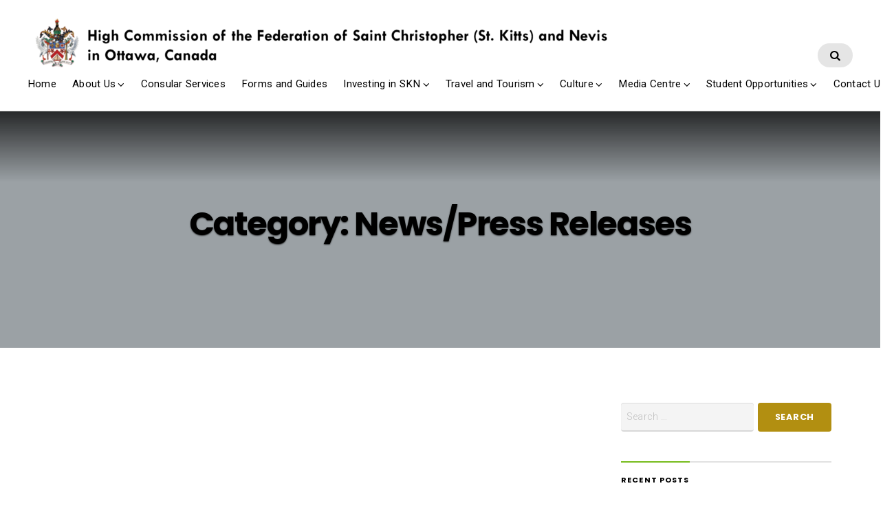

--- FILE ---
content_type: text/html; charset=UTF-8
request_url: https://www.sknhcottawa.gov.kn/category/news/
body_size: 14492
content:
<!DOCTYPE html>
<html lang="en-US">
<head>
	<meta charset="UTF-8"/>
	<meta name="viewport" content="width=device-width, initial-scale=1"/>
	<link rel="profile" href="http://gmpg.org/xfn/11">
	<link rel="pingback" href="https://www.sknhcottawa.gov.kn/xmlrpc.php"/>
	<script>(function(html){html.className=html.className.replace(/\bno-js\b/,'js')})(document.documentElement);</script>
<title>News/Press Releases &#8211; High Commission of the Federation of St. Christopher (St.Kitts) and Nevis in Ottawa, Canada</title>
<meta name='robots' content='max-image-preview:large'/>
<link rel='dns-prefetch' href='//netdna.bootstrapcdn.com'/>
<link rel='dns-prefetch' href='//fonts.googleapis.com'/>
<link rel="alternate" type="application/rss+xml" title="High Commission of the Federation of St. Christopher (St.Kitts) and Nevis in Ottawa, Canada &raquo; Feed" href="https://www.sknhcottawa.gov.kn/feed/"/>
<link rel="alternate" type="application/rss+xml" title="High Commission of the Federation of St. Christopher (St.Kitts) and Nevis in Ottawa, Canada &raquo; News/Press Releases Category Feed" href="https://www.sknhcottawa.gov.kn/category/news/feed/"/>
<style id='wp-img-auto-sizes-contain-inline-css' type='text/css'>img:is([sizes=auto i],[sizes^="auto," i]){contain-intrinsic-size:3000px 1500px}</style>
<link rel='stylesheet' id='pt-cv-public-style-css' href='https://www.sknhcottawa.gov.kn/wp-content/plugins/content-views-query-and-display-post-page/public/assets/css/cv.css?ver=4.2.1' type='text/css' media='all'/>
<link rel='stylesheet' id='bx-ext-sections-styles-css' href='https://www.sknhcottawa.gov.kn/wp-content/plugins/businessx-extensions/css/sections.min.css?ver=20170122' type='text/css' media='all'/>
<style id='wp-emoji-styles-inline-css' type='text/css'>img.wp-smiley,img.emoji{display:inline!important;border:none!important;box-shadow:none!important;height:1em!important;width:1em!important;margin:0 .07em!important;vertical-align:-.1em!important;background:none!important;padding:0!important}</style>
<style id='wp-block-library-inline-css' type='text/css'>:root{--wp-block-synced-color:#7a00df;--wp-block-synced-color--rgb:122 , 0 , 223;--wp-bound-block-color:var(--wp-block-synced-color);--wp-editor-canvas-background:#ddd;--wp-admin-theme-color:#007cba;--wp-admin-theme-color--rgb:0 , 124 , 186;--wp-admin-theme-color-darker-10:#006ba1;--wp-admin-theme-color-darker-10--rgb:0 , 107 , 160.5;--wp-admin-theme-color-darker-20:#005a87;--wp-admin-theme-color-darker-20--rgb:0 , 90 , 135;--wp-admin-border-width-focus:2px}@media (min-resolution:192dpi){:root{--wp-admin-border-width-focus:1.5px}}.wp-element-button{cursor:pointer}:root .has-very-light-gray-background-color{background-color:#eee}:root .has-very-dark-gray-background-color{background-color:#313131}:root .has-very-light-gray-color{color:#eee}:root .has-very-dark-gray-color{color:#313131}:root .has-vivid-green-cyan-to-vivid-cyan-blue-gradient-background{background:linear-gradient(135deg,#00d084,#0693e3)}:root .has-purple-crush-gradient-background{background:linear-gradient(135deg,#34e2e4,#4721fb 50%,#ab1dfe)}:root .has-hazy-dawn-gradient-background{background:linear-gradient(135deg,#faaca8,#dad0ec)}:root .has-subdued-olive-gradient-background{background:linear-gradient(135deg,#fafae1,#67a671)}:root .has-atomic-cream-gradient-background{background:linear-gradient(135deg,#fdd79a,#004a59)}:root .has-nightshade-gradient-background{background:linear-gradient(135deg,#330968,#31cdcf)}:root .has-midnight-gradient-background{background:linear-gradient(135deg,#020381,#2874fc)}:root{--wp--preset--font-size--normal:16px;--wp--preset--font-size--huge:42px}.has-regular-font-size{font-size:1em}.has-larger-font-size{font-size:2.625em}.has-normal-font-size{font-size:var(--wp--preset--font-size--normal)}.has-huge-font-size{font-size:var(--wp--preset--font-size--huge)}.has-text-align-center{text-align:center}.has-text-align-left{text-align:left}.has-text-align-right{text-align:right}.has-fit-text{white-space:nowrap!important}#end-resizable-editor-section{display:none}.aligncenter{clear:both}.items-justified-left{justify-content:flex-start}.items-justified-center{justify-content:center}.items-justified-right{justify-content:flex-end}.items-justified-space-between{justify-content:space-between}.screen-reader-text{border:0;clip-path:inset(50%);height:1px;margin:-1px;overflow:hidden;padding:0;position:absolute;width:1px;word-wrap:normal!important}.screen-reader-text:focus{background-color:#ddd;clip-path:none;color:#444;display:block;font-size:1em;height:auto;left:5px;line-height:normal;padding:15px 23px 14px;text-decoration:none;top:5px;width:auto;z-index:100000}html :where(.has-border-color){border-style:solid}html :where([style*=border-top-color]){border-top-style:solid}html :where([style*=border-right-color]){border-right-style:solid}html :where([style*=border-bottom-color]){border-bottom-style:solid}html :where([style*=border-left-color]){border-left-style:solid}html :where([style*=border-width]){border-style:solid}html :where([style*=border-top-width]){border-top-style:solid}html :where([style*=border-right-width]){border-right-style:solid}html :where([style*=border-bottom-width]){border-bottom-style:solid}html :where([style*=border-left-width]){border-left-style:solid}html :where(img[class*=wp-image-]){height:auto;max-width:100%}:where(figure){margin:0 0 1em}html :where(.is-position-sticky){--wp-admin--admin-bar--position-offset:var(--wp-admin--admin-bar--height,0)}@media screen and (max-width:600px){html :where(.is-position-sticky){--wp-admin--admin-bar--position-offset:0}}</style><style id='wp-block-heading-inline-css' type='text/css'>h1:where(.wp-block-heading).has-background,h2:where(.wp-block-heading).has-background,h3:where(.wp-block-heading).has-background,h4:where(.wp-block-heading).has-background,h5:where(.wp-block-heading).has-background,h6:where(.wp-block-heading).has-background{padding:1.25em 2.375em}h1.has-text-align-left[style*=writing-mode]:where([style*=vertical-lr]),h1.has-text-align-right[style*=writing-mode]:where([style*=vertical-rl]),h2.has-text-align-left[style*=writing-mode]:where([style*=vertical-lr]),h2.has-text-align-right[style*=writing-mode]:where([style*=vertical-rl]),h3.has-text-align-left[style*=writing-mode]:where([style*=vertical-lr]),h3.has-text-align-right[style*=writing-mode]:where([style*=vertical-rl]),h4.has-text-align-left[style*=writing-mode]:where([style*=vertical-lr]),h4.has-text-align-right[style*=writing-mode]:where([style*=vertical-rl]),h5.has-text-align-left[style*=writing-mode]:where([style*=vertical-lr]),h5.has-text-align-right[style*=writing-mode]:where([style*=vertical-rl]),h6.has-text-align-left[style*=writing-mode]:where([style*=vertical-lr]),h6.has-text-align-right[style*=writing-mode]:where([style*=vertical-rl]){rotate:180deg}</style>
<style id='wp-block-list-inline-css' type='text/css'>ol,ul{box-sizing:border-box}:root :where(.wp-block-list.has-background){padding:1.25em 2.375em}</style>
<link rel='stylesheet' id='wc-blocks-style-css' href='https://www.sknhcottawa.gov.kn/wp-content/plugins/woocommerce/assets/client/blocks/wc-blocks.css?ver=wc-9.8.6' type='text/css' media='all'/>
<style id='global-styles-inline-css' type='text/css'>:root{--wp--preset--aspect-ratio--square:1;--wp--preset--aspect-ratio--4-3: 4/3;--wp--preset--aspect-ratio--3-4: 3/4;--wp--preset--aspect-ratio--3-2: 3/2;--wp--preset--aspect-ratio--2-3: 2/3;--wp--preset--aspect-ratio--16-9: 16/9;--wp--preset--aspect-ratio--9-16: 9/16;--wp--preset--color--black:#000;--wp--preset--color--cyan-bluish-gray:#abb8c3;--wp--preset--color--white:#fff;--wp--preset--color--pale-pink:#f78da7;--wp--preset--color--vivid-red:#cf2e2e;--wp--preset--color--luminous-vivid-orange:#ff6900;--wp--preset--color--luminous-vivid-amber:#fcb900;--wp--preset--color--light-green-cyan:#7bdcb5;--wp--preset--color--vivid-green-cyan:#00d084;--wp--preset--color--pale-cyan-blue:#8ed1fc;--wp--preset--color--vivid-cyan-blue:#0693e3;--wp--preset--color--vivid-purple:#9b51e0;--wp--preset--gradient--vivid-cyan-blue-to-vivid-purple:linear-gradient(135deg,#0693e3 0%,#9b51e0 100%);--wp--preset--gradient--light-green-cyan-to-vivid-green-cyan:linear-gradient(135deg,#7adcb4 0%,#00d082 100%);--wp--preset--gradient--luminous-vivid-amber-to-luminous-vivid-orange:linear-gradient(135deg,#fcb900 0%,#ff6900 100%);--wp--preset--gradient--luminous-vivid-orange-to-vivid-red:linear-gradient(135deg,#ff6900 0%,#cf2e2e 100%);--wp--preset--gradient--very-light-gray-to-cyan-bluish-gray:linear-gradient(135deg,#eee 0%,#a9b8c3 100%);--wp--preset--gradient--cool-to-warm-spectrum:linear-gradient(135deg,#4aeadc 0%,#9778d1 20%,#cf2aba 40%,#ee2c82 60%,#fb6962 80%,#fef84c 100%);--wp--preset--gradient--blush-light-purple:linear-gradient(135deg,#ffceec 0%,#9896f0 100%);--wp--preset--gradient--blush-bordeaux:linear-gradient(135deg,#fecda5 0%,#fe2d2d 50%,#6b003e 100%);--wp--preset--gradient--luminous-dusk:linear-gradient(135deg,#ffcb70 0%,#c751c0 50%,#4158d0 100%);--wp--preset--gradient--pale-ocean:linear-gradient(135deg,#fff5cb 0%,#b6e3d4 50%,#33a7b5 100%);--wp--preset--gradient--electric-grass:linear-gradient(135deg,#caf880 0%,#71ce7e 100%);--wp--preset--gradient--midnight:linear-gradient(135deg,#020381 0%,#2874fc 100%);--wp--preset--font-size--small:13px;--wp--preset--font-size--medium:20px;--wp--preset--font-size--large:36px;--wp--preset--font-size--x-large:42px;--wp--preset--spacing--20:.44rem;--wp--preset--spacing--30:.67rem;--wp--preset--spacing--40:1rem;--wp--preset--spacing--50:1.5rem;--wp--preset--spacing--60:2.25rem;--wp--preset--spacing--70:3.38rem;--wp--preset--spacing--80:5.06rem;--wp--preset--shadow--natural:6px 6px 9px rgba(0,0,0,.2);--wp--preset--shadow--deep:12px 12px 50px rgba(0,0,0,.4);--wp--preset--shadow--sharp:6px 6px 0 rgba(0,0,0,.2);--wp--preset--shadow--outlined:6px 6px 0 -3px #fff , 6px 6px #000;--wp--preset--shadow--crisp:6px 6px 0 #000}:where(.is-layout-flex){gap:.5em}:where(.is-layout-grid){gap:.5em}body .is-layout-flex{display:flex}.is-layout-flex{flex-wrap:wrap;align-items:center}.is-layout-flex > :is(*, div){margin:0}body .is-layout-grid{display:grid}.is-layout-grid > :is(*, div){margin:0}:where(.wp-block-columns.is-layout-flex){gap:2em}:where(.wp-block-columns.is-layout-grid){gap:2em}:where(.wp-block-post-template.is-layout-flex){gap:1.25em}:where(.wp-block-post-template.is-layout-grid){gap:1.25em}.has-black-color{color:var(--wp--preset--color--black)!important}.has-cyan-bluish-gray-color{color:var(--wp--preset--color--cyan-bluish-gray)!important}.has-white-color{color:var(--wp--preset--color--white)!important}.has-pale-pink-color{color:var(--wp--preset--color--pale-pink)!important}.has-vivid-red-color{color:var(--wp--preset--color--vivid-red)!important}.has-luminous-vivid-orange-color{color:var(--wp--preset--color--luminous-vivid-orange)!important}.has-luminous-vivid-amber-color{color:var(--wp--preset--color--luminous-vivid-amber)!important}.has-light-green-cyan-color{color:var(--wp--preset--color--light-green-cyan)!important}.has-vivid-green-cyan-color{color:var(--wp--preset--color--vivid-green-cyan)!important}.has-pale-cyan-blue-color{color:var(--wp--preset--color--pale-cyan-blue)!important}.has-vivid-cyan-blue-color{color:var(--wp--preset--color--vivid-cyan-blue)!important}.has-vivid-purple-color{color:var(--wp--preset--color--vivid-purple)!important}.has-black-background-color{background-color:var(--wp--preset--color--black)!important}.has-cyan-bluish-gray-background-color{background-color:var(--wp--preset--color--cyan-bluish-gray)!important}.has-white-background-color{background-color:var(--wp--preset--color--white)!important}.has-pale-pink-background-color{background-color:var(--wp--preset--color--pale-pink)!important}.has-vivid-red-background-color{background-color:var(--wp--preset--color--vivid-red)!important}.has-luminous-vivid-orange-background-color{background-color:var(--wp--preset--color--luminous-vivid-orange)!important}.has-luminous-vivid-amber-background-color{background-color:var(--wp--preset--color--luminous-vivid-amber)!important}.has-light-green-cyan-background-color{background-color:var(--wp--preset--color--light-green-cyan)!important}.has-vivid-green-cyan-background-color{background-color:var(--wp--preset--color--vivid-green-cyan)!important}.has-pale-cyan-blue-background-color{background-color:var(--wp--preset--color--pale-cyan-blue)!important}.has-vivid-cyan-blue-background-color{background-color:var(--wp--preset--color--vivid-cyan-blue)!important}.has-vivid-purple-background-color{background-color:var(--wp--preset--color--vivid-purple)!important}.has-black-border-color{border-color:var(--wp--preset--color--black)!important}.has-cyan-bluish-gray-border-color{border-color:var(--wp--preset--color--cyan-bluish-gray)!important}.has-white-border-color{border-color:var(--wp--preset--color--white)!important}.has-pale-pink-border-color{border-color:var(--wp--preset--color--pale-pink)!important}.has-vivid-red-border-color{border-color:var(--wp--preset--color--vivid-red)!important}.has-luminous-vivid-orange-border-color{border-color:var(--wp--preset--color--luminous-vivid-orange)!important}.has-luminous-vivid-amber-border-color{border-color:var(--wp--preset--color--luminous-vivid-amber)!important}.has-light-green-cyan-border-color{border-color:var(--wp--preset--color--light-green-cyan)!important}.has-vivid-green-cyan-border-color{border-color:var(--wp--preset--color--vivid-green-cyan)!important}.has-pale-cyan-blue-border-color{border-color:var(--wp--preset--color--pale-cyan-blue)!important}.has-vivid-cyan-blue-border-color{border-color:var(--wp--preset--color--vivid-cyan-blue)!important}.has-vivid-purple-border-color{border-color:var(--wp--preset--color--vivid-purple)!important}.has-vivid-cyan-blue-to-vivid-purple-gradient-background{background:var(--wp--preset--gradient--vivid-cyan-blue-to-vivid-purple)!important}.has-light-green-cyan-to-vivid-green-cyan-gradient-background{background:var(--wp--preset--gradient--light-green-cyan-to-vivid-green-cyan)!important}.has-luminous-vivid-amber-to-luminous-vivid-orange-gradient-background{background:var(--wp--preset--gradient--luminous-vivid-amber-to-luminous-vivid-orange)!important}.has-luminous-vivid-orange-to-vivid-red-gradient-background{background:var(--wp--preset--gradient--luminous-vivid-orange-to-vivid-red)!important}.has-very-light-gray-to-cyan-bluish-gray-gradient-background{background:var(--wp--preset--gradient--very-light-gray-to-cyan-bluish-gray)!important}.has-cool-to-warm-spectrum-gradient-background{background:var(--wp--preset--gradient--cool-to-warm-spectrum)!important}.has-blush-light-purple-gradient-background{background:var(--wp--preset--gradient--blush-light-purple)!important}.has-blush-bordeaux-gradient-background{background:var(--wp--preset--gradient--blush-bordeaux)!important}.has-luminous-dusk-gradient-background{background:var(--wp--preset--gradient--luminous-dusk)!important}.has-pale-ocean-gradient-background{background:var(--wp--preset--gradient--pale-ocean)!important}.has-electric-grass-gradient-background{background:var(--wp--preset--gradient--electric-grass)!important}.has-midnight-gradient-background{background:var(--wp--preset--gradient--midnight)!important}.has-small-font-size{font-size:var(--wp--preset--font-size--small)!important}.has-medium-font-size{font-size:var(--wp--preset--font-size--medium)!important}.has-large-font-size{font-size:var(--wp--preset--font-size--large)!important}.has-x-large-font-size{font-size:var(--wp--preset--font-size--x-large)!important}</style>

<style id='classic-theme-styles-inline-css' type='text/css'>.wp-block-button__link{color:#fff;background-color:#32373c;border-radius:9999px;box-shadow:none;text-decoration:none;padding:calc(.667em + 2px) calc(1.333em + 2px);font-size:1.125em}.wp-block-file__button{background:#32373c;color:#fff;text-decoration:none}</style>
<link rel='stylesheet' id='wpos-magnific-style-css' href='https://www.sknhcottawa.gov.kn/wp-content/plugins/album-and-image-gallery-plus-lightbox/assets/css/magnific-popup.css?ver=2.1.8' type='text/css' media='all'/>
<link rel='stylesheet' id='wpos-slick-style-css' href='https://www.sknhcottawa.gov.kn/wp-content/plugins/album-and-image-gallery-plus-lightbox/assets/css/slick.css?ver=2.1.8' type='text/css' media='all'/>
<link rel='stylesheet' id='aigpl-public-css-css' href='https://www.sknhcottawa.gov.kn/wp-content/plugins/album-and-image-gallery-plus-lightbox/assets/css/aigpl-public.css?ver=2.1.8' type='text/css' media='all'/>
<link rel='stylesheet' id='contact-form-7-css' href='https://www.sknhcottawa.gov.kn/wp-content/plugins/contact-form-7/includes/css/styles.css?ver=6.1.4' type='text/css' media='all'/>
<link rel='stylesheet' id='easy-sidebar-menu-widget-css-css' href='https://www.sknhcottawa.gov.kn/wp-content/plugins/easy-sidebar-menu-widget/assets/css/easy-sidebar-menu-widget.css?ver=6.9' type='text/css' media='all'/>
<link rel='stylesheet' id='font-awesome-css' href='//netdna.bootstrapcdn.com/font-awesome/4.1.0/css/font-awesome.min.css?ver=4.1.0' type='text/css' media='all'/>
<link rel='stylesheet' id='owl-carousel-css' href='https://www.sknhcottawa.gov.kn/wp-content/plugins/templatesnext-toolkit/css/owl.carousel.css?ver=2.2.1' type='text/css' media='all'/>
<link rel='stylesheet' id='owl-carousel-transitions-css' href='https://www.sknhcottawa.gov.kn/wp-content/plugins/templatesnext-toolkit/css/owl.transitions.css?ver=1.3.2' type='text/css' media='all'/>
<link rel='stylesheet' id='colorbox-css' href='https://www.sknhcottawa.gov.kn/wp-content/plugins/templatesnext-toolkit/css/colorbox.css?ver=1.5.14' type='text/css' media='all'/>
<link rel='stylesheet' id='animate-css' href='https://www.sknhcottawa.gov.kn/wp-content/plugins/templatesnext-toolkit/css/animate.css?ver=3.5.1' type='text/css' media='all'/>
<link rel='stylesheet' id='tx-style-css' href='https://www.sknhcottawa.gov.kn/wp-content/plugins/templatesnext-toolkit/css/tx-style.css?ver=1.01' type='text/css' media='all'/>
<link rel='stylesheet' id='woocommerce-layout-css' href='https://www.sknhcottawa.gov.kn/wp-content/plugins/woocommerce/assets/css/woocommerce-layout.css?ver=9.8.6' type='text/css' media='all'/>
<style id='woocommerce-layout-inline-css' type='text/css'>.infinite-scroll .woocommerce-pagination{display:none}</style>
<link rel='stylesheet' id='woocommerce-smallscreen-css' href='https://www.sknhcottawa.gov.kn/wp-content/plugins/woocommerce/assets/css/woocommerce-smallscreen.css?ver=9.8.6' type='text/css' media='only screen and (max-width: 768px)'/>
<link rel='stylesheet' id='woocommerce-general-css' href='https://www.sknhcottawa.gov.kn/wp-content/plugins/woocommerce/assets/css/woocommerce.css?ver=9.8.6' type='text/css' media='all'/>
<style id='woocommerce-inline-inline-css' type='text/css'>.woocommerce form .form-row .required{visibility:visible}</style>
<link rel='stylesheet' id='wp-event-manager-frontend-css' href='https://www.sknhcottawa.gov.kn/wp-content/plugins/wp-event-manager/assets/css/frontend.min.css?ver=6.9' type='text/css' media='all'/>
<link rel='stylesheet' id='wp-event-manager-jquery-ui-css-css' href='https://www.sknhcottawa.gov.kn/wp-content/plugins/wp-event-manager/assets/js/jquery-ui/jquery-ui.css?ver=6.9' type='text/css' media='all'/>
<link rel='stylesheet' id='wp-event-manager-jquery-timepicker-css-css' href='https://www.sknhcottawa.gov.kn/wp-content/plugins/wp-event-manager/assets/js/jquery-timepicker/jquery.timepicker.min.css?ver=6.9' type='text/css' media='all'/>
<link rel='stylesheet' id='wp-event-manager-grid-style-css' href='https://www.sknhcottawa.gov.kn/wp-content/plugins/wp-event-manager/assets/css/wpem-grid.min.css?ver=6.9' type='text/css' media='all'/>
<link rel='stylesheet' id='wp-event-manager-font-style-css' href='https://www.sknhcottawa.gov.kn/wp-content/plugins/wp-event-manager/assets/fonts/style.css?ver=6.9' type='text/css' media='all'/>
<link rel='stylesheet' id='brands-styles-css' href='https://www.sknhcottawa.gov.kn/wp-content/plugins/woocommerce/assets/css/brands.css?ver=9.8.6' type='text/css' media='all'/>
<link rel='stylesheet' id='businessx-fonts-css' href='https://fonts.googleapis.com/css?family=Poppins%3A400%2C700%2C300%7CRoboto%3A400%2C300%2C700%2C900%2C300italic%2C400italic%2C700italic&#038;subset=latin%2Clatin-ext' type='text/css' media='all'/>
<link rel='stylesheet' id='businessx-style-css' href='https://www.sknhcottawa.gov.kn/wp-content/themes/businessx/style.css?ver=1.0.5.7' type='text/css' media='all'/>
<style id='businessx-style-inline-css' type='text/css'>
body{color:#000000;}blockquote cite, blockquote small, .wp-caption .wp-caption-text, .gallery-caption, .comment-notes, .logged-in-as, .form-allowed-tags, .woocommerce .star-rating:before{color:#e1e1e1;}h1, h2, h3, h4, h5, h6{color:#000000;}.ac-btn, input[type=submit], input[type=reset], input[type=button], button, .woocommerce a.button, .woocommerce button.button, .woocommerce input.button, .woocommerce input[type=submit].button, .woocommerce #respond input#submit, .woocommerce a.button.alt, .woocommerce button.button.alt, .woocommerce input.button.alt, .woocommerce #respond input#submit.alt{background-color:#b28f11;}.main-header.mh-transparent .main-menu li a{opacity:1;}.main-header.mh-transparent .main-header-btns .ac-btn-h:hover{background-color:#000000;}.main-header.mh-transparent .main-menu .sub-menu li{border-color:#000000;}.main-header, .main-header a, .main-header a i{color:#000000 !important;}.index-heading{background-color:#000000;}.index-heading, .index-heading .sec-hs-elements .hs-primary-large{color:#000000;}.index-heading a:not(.ac-btn), .index-heading a:not(.ac-btn):hover, .index-heading a:not(.ac-btn):focus, .index-heading a:not(.ac-btn):active{color:#000000;}.page-heading{background-color:#080c35;}.footer-widgets{color:#ffffff;}.footer-credits{color:#ffffff;}
.sec-about{background-color:#005440;}.sec-about .section-title, .sec-about-box:after{border-color:#c4c4c4;}.sec-about .about-button .ac-btn.btn-opaque{background-color:rgba(140,50,5,0.5);}.sec-about .about-button .ac-btn.btn-opaque{box-shadow:inset 0 0 0 3px #82700d;}.sec-about .about-button .ac-btn.btn-opaque:hover{background-color:#82700d;}.sec-team{background-color:#dbdbdb;}.sec-team{color:#000000;}.sec-team .section-title, .sec-team-member h3, .sec-team-member h4, .sec-team a, .sec-team a:focus, .sec-team a:active{color:#3f3f3f;}.sec-team .section-title, .sec-team-member h4.hb-bottom-abs-small:after{border-color:#dd3333;}.sec-pricing{background-color:#005440;}.sec-pricing .grid-overlay{opacity:0.3;}.sec-pricing{color:#ffffff;}.sec-pricing .section-title, .sec-pricing a:not(.ac-btn), .sec-pricing a:not(.ac-btn):hover, .sec-pricing a:not(.ac-btn):focus, .sec-pricing a:not(.ac-btn):active{color:#ffffff;}.sec-pricing .section-title{border-color:#ffffff;}.sec-hero{background-color:#1d5c8c;}.sec-hero{background-image:url(/wp-content/uploads/2018/09/CARICOM-2018-422.jpg);}
#bx-item-actions-3{background-image:url("/wp-content/uploads/2018/05/pexels-photo-953214.jpeg")}#bx-item-actions-5{background-color:transparent!important;}#bx-item-actions-5{color:#000000}#bx-item-actions-5 h2{color:#000000}#bx-item-actions-5 .btn-1{background-color:#88000a}#bx-item-actions-7{background-color:#ffffff}#bx-item-actions-7 .grid-overlay {background-color:#ffffff}#bx-item-actions-7{color:#0c0c0c}#bx-item-actions-7 h2{color:#0c0c0c}
#bx-item-pricing-3.sec-pricing-box { background-color:#013333}#bx-item-pricing-3 .ac-btn { background-color:#b28f11; }#bx-item-pricing-3.sec-pricing-box .package-contents { background-color:#013333; }#bx-item-pricing-4.sec-pricing-box { background-color:#013333}#bx-item-pricing-4 .ac-btn { background-color:#b28f11; }#bx-item-pricing-4.sec-pricing-box .package-contents { background-color:#013333; }#bx-item-pricing-5.sec-pricing-box { background-color:#013333}#bx-item-pricing-5 .ac-btn { background-color:#b28f11; }#bx-item-pricing-5.sec-pricing-box .package-contents { background-color:#013333; }#bx-item-pricing-6.sec-pricing-box { background-color:#013333}#bx-item-pricing-6 .ac-btn { background-color:#b28f11; }#bx-item-pricing-6.sec-pricing-box .package-contents { background-color:#013333; }
#bx-item-slider-3 { background-image: url("http://www.sknhcottawa.gov.kn/wp-content/uploads/2024/05/PHOTO-2024-05-16-11-30-30.jpg"); }#bx-item-slider-4 { background-image: url("http://www.sknhcottawa.gov.kn/wp-content/uploads/2024/05/PHOTO-2024-05-16-11-30-40.jpg"); }#bx-item-slider-4 .ac-btn-2nd { background-color: rgba(28,130,188,0.1); }#bx-item-slider-5 { background-image: url("http://www.sknhcottawa.gov.kn/wp-content/uploads/2024/05/PHOTO-2024-05-16-11-31-23.jpg"); }#bx-item-slider-6 { background-image: url("/wp-content/uploads/2018/07/St.KittsNevis-16.jpg"); }#bx-item-slider-8 { background-image: url("/wp-content/uploads/2018/11/Toronto-Diapora-Pic-fixed.jpg"); }#bx-item-slider-9 { background-image: url("/wp-content/uploads/2018/07/Mayor-JW.jpg"); }#bx-item-slider-10 { background-image: url("/wp-content/uploads/2018/07/2I4A4085.jpg"); }#bx-item-slider-12 { background-image: url("/wp-content/uploads/2018/09/CARICOM-2018-422.jpg"); }
/*# sourceURL=businessx-style-inline-css */
</style>
<link rel='stylesheet' id='animated-css' href='https://www.sknhcottawa.gov.kn/wp-content/plugins/like-box/includes/style/effects.css?ver=6.9' type='text/css' media='all'/>
<link rel='stylesheet' id='front_end_like_box-css' href='https://www.sknhcottawa.gov.kn/wp-content/plugins/like-box/includes/style/style.css?ver=6.9' type='text/css' media='all'/>
<link rel='stylesheet' id='dashicons-css' href='https://www.sknhcottawa.gov.kn/wp-includes/css/dashicons.min.css?ver=6.9' type='text/css' media='all'/>
<link rel='stylesheet' id='thickbox-css' href='https://www.sknhcottawa.gov.kn/wp-includes/js/thickbox/thickbox.css?ver=6.9' type='text/css' media='all'/>
<script type="text/javascript" src="https://www.sknhcottawa.gov.kn/wp-includes/js/jquery/jquery.min.js?ver=3.7.1" id="jquery-core-js"></script>
<script type="text/javascript" src="https://www.sknhcottawa.gov.kn/wp-includes/js/jquery/jquery-migrate.min.js?ver=3.4.1" id="jquery-migrate-js"></script>
<script type="text/javascript" src="https://www.sknhcottawa.gov.kn/wp-content/plugins/woocommerce/assets/js/jquery-blockui/jquery.blockUI.min.js?ver=2.7.0-wc.9.8.6" id="jquery-blockui-js" defer="defer" data-wp-strategy="defer"></script>
<script type="text/javascript" id="wc-add-to-cart-js-extra">//<![CDATA[
var wc_add_to_cart_params={"ajax_url":"/wp-admin/admin-ajax.php","wc_ajax_url":"/?wc-ajax=%%endpoint%%","i18n_view_cart":"View cart","cart_url":"https://www.sknhcottawa.gov.kn","is_cart":"","cart_redirect_after_add":"no"};
//]]></script>
<script type="text/javascript" src="https://www.sknhcottawa.gov.kn/wp-content/plugins/woocommerce/assets/js/frontend/add-to-cart.min.js?ver=9.8.6" id="wc-add-to-cart-js" defer="defer" data-wp-strategy="defer"></script>
<script type="text/javascript" src="https://www.sknhcottawa.gov.kn/wp-content/plugins/woocommerce/assets/js/js-cookie/js.cookie.min.js?ver=2.1.4-wc.9.8.6" id="js-cookie-js" defer="defer" data-wp-strategy="defer"></script>
<script type="text/javascript" id="woocommerce-js-extra">//<![CDATA[
var woocommerce_params={"ajax_url":"/wp-admin/admin-ajax.php","wc_ajax_url":"/?wc-ajax=%%endpoint%%","i18n_password_show":"Show password","i18n_password_hide":"Hide password"};
//]]></script>
<script type="text/javascript" src="https://www.sknhcottawa.gov.kn/wp-content/plugins/woocommerce/assets/js/frontend/woocommerce.min.js?ver=9.8.6" id="woocommerce-js" defer="defer" data-wp-strategy="defer"></script>
<script type="text/javascript" src="https://www.sknhcottawa.gov.kn/wp-content/plugins/like-box/includes/javascript/front_end_js.js?ver=6.9" id="like-box-front-end-js"></script>
<link rel="https://api.w.org/" href="https://www.sknhcottawa.gov.kn/wp-json/"/><link rel="alternate" title="JSON" type="application/json" href="https://www.sknhcottawa.gov.kn/wp-json/wp/v2/categories/5"/><link rel="EditURI" type="application/rsd+xml" title="RSD" href="https://www.sknhcottawa.gov.kn/xmlrpc.php?rsd"/>
<meta name="generator" content="WordPress 6.9"/>
<meta name="generator" content="WooCommerce 9.8.6"/>
<!-- Enter your scripts here -->	<noscript><style>.woocommerce-product-gallery{opacity:1!important}</style></noscript>
	<link rel="icon" href="https://www.sknhcottawa.gov.kn/wp-content/uploads/2018/05/cropped-2000px-Coat_of_arms_of_Saint_Kitts_and_Nevis.svg_-32x32.png" sizes="32x32"/>
<link rel="icon" href="https://www.sknhcottawa.gov.kn/wp-content/uploads/2018/05/cropped-2000px-Coat_of_arms_of_Saint_Kitts_and_Nevis.svg_-192x192.png" sizes="192x192"/>
<link rel="apple-touch-icon" href="https://www.sknhcottawa.gov.kn/wp-content/uploads/2018/05/cropped-2000px-Coat_of_arms_of_Saint_Kitts_and_Nevis.svg_-180x180.png"/>
<meta name="msapplication-TileImage" content="https://www.sknhcottawa.gov.kn/wp-content/uploads/2018/05/cropped-2000px-Coat_of_arms_of_Saint_Kitts_and_Nevis.svg_-270x270.png"/>
		<style type="text/css" id="wp-custom-css">.hs-primary-medium{font-size:30px}</style>
		</head>

<body class="archive category category-news category-5 wp-custom-logo wp-theme-businessx theme-businessx woocommerce-no-js sticky-logo menu-nn businessx">
<div class="mh-placeholder"></div>
<header id="main-header" class="main-header mh-nontransparent">
	<div class="main-header-inner-wrap clearfix">

		<div class="logo-wrap"><a href="https://www.sknhcottawa.gov.kn/" class="custom-logo-link" rel="home"><img width="850" height="78" src="https://www.sknhcottawa.gov.kn/wp-content/uploads/2024/05/cropped-logo-e1716472084479.png" class="custom-logo" alt="High Commission of the Federation of St. Christopher (St.Kitts) and Nevis in Ottawa, Canada" decoding="async" fetchpriority="high" srcset="https://www.sknhcottawa.gov.kn/wp-content/uploads/2024/05/cropped-logo-e1716472084479.png 850w, https://www.sknhcottawa.gov.kn/wp-content/uploads/2024/05/cropped-logo-e1716472084479-300x28.png 300w, https://www.sknhcottawa.gov.kn/wp-content/uploads/2024/05/cropped-logo-e1716472084479-768x70.png 768w, https://www.sknhcottawa.gov.kn/wp-content/uploads/2024/05/cropped-logo-e1716472084479-594x55.png 594w, https://www.sknhcottawa.gov.kn/wp-content/uploads/2024/05/cropped-logo-e1716472084479-600x55.png 600w" sizes="(max-width: 850px) 100vw, 850px"/></a></div>		<nav class="main-menu-wrap" role="navigation" aria-label="Primary Menu">
			<ul class="main-menu clearfix"><li id="menu-item-791" class="menu-item menu-item-type-custom menu-item-object-custom menu-item-791"><a href="https://sknhcottawa.gov.kn">Home</a></li>
<li id="menu-item-793" class="menu-item menu-item-type-post_type menu-item-object-page menu-item-has-children menu-item-793"><a href="https://www.sknhcottawa.gov.kn/about-us/">About Us</a>
<ul class="sub-menu">
	<li id="menu-item-792" class="menu-item menu-item-type-custom menu-item-object-custom menu-item-792"><a target="_blank" href="http://foreign.gov.kn/">The Ministry of Foreign Affairs</a></li>
	<li id="menu-item-795" class="menu-item menu-item-type-post_type menu-item-object-page menu-item-795"><a href="https://www.sknhcottawa.gov.kn/the-high-commission/">The High Commissioner</a></li>
	<li id="menu-item-1322" class="menu-item menu-item-type-post_type menu-item-object-page menu-item-1322"><a href="https://www.sknhcottawa.gov.kn/staff-of-the-high-commission/">Staff of the High Commission</a></li>
	<li id="menu-item-794" class="menu-item menu-item-type-post_type menu-item-object-page menu-item-has-children menu-item-794"><a href="https://www.sknhcottawa.gov.kn/st-kitts-nevis-profile/">St. Kitts Nevis Profile</a>
	<ul class="sub-menu">
		<li id="menu-item-964" class="menu-item menu-item-type-custom menu-item-object-custom menu-item-964"><a target="_blank" href="http://www.gov.kn">The Government of St. Kitts &#038; Nevis</a></li>
	</ul>
</li>
</ul>
</li>
<li id="menu-item-820" class="menu-item menu-item-type-post_type menu-item-object-page menu-item-820"><a href="https://www.sknhcottawa.gov.kn/consular-services/">Consular Services</a></li>
<li id="menu-item-979" class="menu-item menu-item-type-post_type menu-item-object-page menu-item-979"><a href="https://www.sknhcottawa.gov.kn/forms-and-guides/">Forms and Guides</a></li>
<li id="menu-item-818" class="menu-item menu-item-type-post_type menu-item-object-page menu-item-has-children menu-item-818"><a href="https://www.sknhcottawa.gov.kn/business-and-investment/">Investing in SKN</a>
<ul class="sub-menu">
	<li id="menu-item-849" class="menu-item menu-item-type-custom menu-item-object-custom menu-item-849"><a target="_blank" href="https://www.investstkitts.kn/">SKIPA</a></li>
	<li id="menu-item-850" class="menu-item menu-item-type-custom menu-item-object-custom menu-item-850"><a target="_blank" href="http://www.nevisipa.org/">NIPA</a></li>
	<li id="menu-item-982" class="menu-item menu-item-type-custom menu-item-object-custom menu-item-982"><a target="_blank" href="http://sknchamber.com/">St. Kitts and Nevis Chamber of Commerce</a></li>
</ul>
</li>
<li id="menu-item-843" class="menu-item menu-item-type-post_type menu-item-object-page menu-item-has-children menu-item-843"><a href="https://www.sknhcottawa.gov.kn/travel-and-tourism/">Travel and Tourism</a>
<ul class="sub-menu">
	<li id="menu-item-851" class="menu-item menu-item-type-custom menu-item-object-custom menu-item-851"><a target="_blank" href="http://www.stkittstourism.kn/">St. Kitts Tourism</a></li>
	<li id="menu-item-852" class="menu-item menu-item-type-custom menu-item-object-custom menu-item-852"><a target="_blank" href="https://www.nevisisland.com/">Nevis Tourism</a></li>
	<li id="menu-item-853" class="menu-item menu-item-type-custom menu-item-object-custom menu-item-853"><a target="_blank" href="http://stkittsnevishta.org/">St. Kitts &#038; Nevis Hotel and Tourism Association</a></li>
</ul>
</li>
<li id="menu-item-822" class="menu-item menu-item-type-post_type menu-item-object-page menu-item-has-children menu-item-822"><a href="https://www.sknhcottawa.gov.kn/culture/">Culture</a>
<ul class="sub-menu">
	<li id="menu-item-854" class="menu-item menu-item-type-custom menu-item-object-custom menu-item-854"><a target="_blank" href="http://www.skncarnival.com/">St. Kitts Carnival</a></li>
	<li id="menu-item-855" class="menu-item menu-item-type-custom menu-item-object-custom menu-item-855"><a target="_blank" href="https://www.culturamanevis.com/">Nevis Culturama</a></li>
	<li id="menu-item-856" class="menu-item menu-item-type-custom menu-item-object-custom menu-item-856"><a target="_blank" href="https://stkittsmusicfestival.net/">St. Kitts Music Festival</a></li>
	<li id="menu-item-857" class="menu-item menu-item-type-custom menu-item-object-custom menu-item-857"><a target="_blank" href="http://www.nevisbluesfestival.com/">Nevis Blues Festival</a></li>
</ul>
</li>
<li id="menu-item-832" class="menu-item menu-item-type-post_type menu-item-object-page menu-item-has-children menu-item-832"><a href="https://www.sknhcottawa.gov.kn/media-centre/">Media Centre</a>
<ul class="sub-menu">
	<li id="menu-item-826" class="menu-item menu-item-type-post_type menu-item-object-page menu-item-826"><a href="https://www.sknhcottawa.gov.kn/events/">Events</a></li>
	<li id="menu-item-1187" class="menu-item menu-item-type-custom menu-item-object-custom menu-item-1187"><a href="https://sknhcottawa.gov.kn/category/news/">News</a></li>
</ul>
</li>
<li id="menu-item-1206" class="menu-item menu-item-type-custom menu-item-object-custom menu-item-has-children menu-item-1206"><a href="#">Student Opportunities</a>
<ul class="sub-menu">
	<li id="menu-item-1207" class="menu-item menu-item-type-custom menu-item-object-custom menu-item-1207"><a href="#">Scholarships</a></li>
	<li id="menu-item-1208" class="menu-item menu-item-type-custom menu-item-object-custom menu-item-1208"><a href="#">Mentor Mentorships</a></li>
</ul>
</li>
<li id="menu-item-821" class="menu-item menu-item-type-post_type menu-item-object-page menu-item-821"><a href="https://www.sknhcottawa.gov.kn/contact-us/">Contact Us</a></li>
<li class="close-menu"><a href="#" class="ac-btn btn-small ac-btn-mobile-close"><i class="fa fa-close"></i> </a></li></ul>    	</nav>
		        <div class="main-header-right clearfix">
        	
			<div class="main-header-btns">
            	        <span class="ac-btn-h ac-btn-search"><a href="#" id="big-search-trigger"><i class="fa fa-search"></i> </a></span>
        <span class="ac-btn-h ac-btn-mobile ac-btn-mob"><a href="#" class="ac-btn-mobile-menu"><i class="fa fa-bars"></i> </a></span>			</div>
        </div>
        
	</div>
</header>

		<div class="search-wrap">
			<a href="#" id="big-search-close" class="ac-btn btn-smallest"><i class="fa fa-close"></i> </a>
			<form role="search" method="get" class="search-form" action="https://www.sknhcottawa.gov.kn/">
				<label>
					<span class="screen-reader-text">Search for:</span>
					<input type="search" class="search-field" placeholder="Search &hellip;" value="" name="s"/>
				</label>
				<input type="submit" class="search-submit" value="Search"/>
			</form>		</div> 
<header id="top-header" class="grid-wrap index-heading heading-full-width clearfix" data-parallax="scroll" data-speed="0.5" data-image-src="/wp-content/uploads/2018/10/cropped-cropped-ottawa-2-5.png">
	<div class="grid-overlay"></div>
    	<div class="sec-hs-elements ta-center">
    				<h1 class="hs-primary-large">Category: <span>News/Press Releases</span></h1>            </div>
    </header>


<section role="main" id="content" class="grid-wrap">
	
	<div class="grid-container grid-1 padding-small clearfix">

        
		<main id="main" class="grid-col grid-posts-col site-main clearfix" role="main">
			<article class="post-1933 post type-post status-publish format-standard has-post-thumbnail hentry category-news clearfix post-index fader" title="Blog post: HC Berridge’s Letter of Introduction to Prime Minister Trudeau: Signals continued Development Partnership between St. Kitts and Nevis and Canada">
	    <figure class="entry-thumbnail">
    	<a href="https://www.sknhcottawa.gov.kn/2024/05/16/hc-berridges-letter-of-introduction-to-prime-minister-trudeau-signals-continued-development-partnership-between-st-kitts-and-nevis-and-canada/" rel="nofollow"><img width="250" height="250" src="https://www.sknhcottawa.gov.kn/wp-content/uploads/2024/05/PHOTO-2024-05-16-11-30-30-250x250.jpg" class="attachment-businessx-tmb-blog-normal size-businessx-tmb-blog-normal wp-post-image" alt="" decoding="async" srcset="https://www.sknhcottawa.gov.kn/wp-content/uploads/2024/05/PHOTO-2024-05-16-11-30-30-250x250.jpg 250w, https://www.sknhcottawa.gov.kn/wp-content/uploads/2024/05/PHOTO-2024-05-16-11-30-30-150x150.jpg 150w, https://www.sknhcottawa.gov.kn/wp-content/uploads/2024/05/PHOTO-2024-05-16-11-30-30-300x300.jpg 300w, https://www.sknhcottawa.gov.kn/wp-content/uploads/2024/05/PHOTO-2024-05-16-11-30-30-100x100.jpg 100w" sizes="(max-width: 250px) 100vw, 250px"/></a>
            </figure>	<div class="entry-info">
		<h2 class="entry-title hs-secondary-large"><a href="https://www.sknhcottawa.gov.kn/2024/05/16/hc-berridges-letter-of-introduction-to-prime-minister-trudeau-signals-continued-development-partnership-between-st-kitts-and-nevis-and-canada/" rel="bookmark">HC Berridge’s Letter of Introduction to Prime Minister Trudeau: Signals continued Development Partnership between St. Kitts and Nevis and Canada</a></h2>        <div class="entry-excerpt">
        	<p>Ottawa, Canada (May 03, 2023) – On April 30, 2024, in a significant diplomatic milestone, His Excellency Samuel Berridge, the newly appointed High Commissioner of St. Kitts and Nevis to Canada, presented his letter of introduction to Canadian Prime Minister, the Right Honourable Justin Trudeau affirming a commitment to strengthening relations and addressing pressing global [&hellip;]</p>
        </div>
                <footer class="entry-meta">
        	<ul class="entry-meta-list clearfix">
            	<li><a href="https://www.sknhcottawa.gov.kn/2024/05/16/hc-berridges-letter-of-introduction-to-prime-minister-trudeau-signals-continued-development-partnership-between-st-kitts-and-nevis-and-canada/" rel="nofollow" class="ac-btn-alt fw-bolder">Read More</a></li><li><span class="fs-medium"><i class="fa fa-clock-o"></i> May 16, 2024</span></li><li><span class="fs-medium"><i class="fa fa-folder"></i> <a href="https://www.sknhcottawa.gov.kn/category/news/" rel="category tag">News/Press Releases</a></span></li>            </ul>
		</footer>
            </div>
</article>
<article class="post-1798 post type-post status-publish format-standard has-post-thumbnail hentry category-news clearfix post-index fader" title="Blog post: New Saint Kitts and Nevis envoy wants to see Canada-CARICOM trade  talks relaunched">
	    <figure class="entry-thumbnail">
    	<a href="https://www.sknhcottawa.gov.kn/2024/05/15/new-saint-kitts-and-nevis-envoy-wants-to-see-canada-caricom-trade-talks-relaunched/" rel="nofollow"><img width="250" height="250" src="https://www.sknhcottawa.gov.kn/wp-content/uploads/2024/05/Sammy-Berridge-1-600x375-1-250x250.jpeg" class="attachment-businessx-tmb-blog-normal size-businessx-tmb-blog-normal wp-post-image" alt="" decoding="async" srcset="https://www.sknhcottawa.gov.kn/wp-content/uploads/2024/05/Sammy-Berridge-1-600x375-1-250x250.jpeg 250w, https://www.sknhcottawa.gov.kn/wp-content/uploads/2024/05/Sammy-Berridge-1-600x375-1-300x300.jpeg 300w, https://www.sknhcottawa.gov.kn/wp-content/uploads/2024/05/Sammy-Berridge-1-600x375-1-100x100.jpeg 100w, https://www.sknhcottawa.gov.kn/wp-content/uploads/2024/05/Sammy-Berridge-1-600x375-1-150x150.jpeg 150w" sizes="(max-width: 250px) 100vw, 250px"/></a>
            </figure>	<div class="entry-info">
		<h2 class="entry-title hs-secondary-large"><a href="https://www.sknhcottawa.gov.kn/2024/05/15/new-saint-kitts-and-nevis-envoy-wants-to-see-canada-caricom-trade-talks-relaunched/" rel="bookmark">New Saint Kitts and Nevis envoy wants to see Canada-CARICOM trade  talks relaunched</a></h2>        <div class="entry-excerpt">
        	<p>Trade between Canada and Commonwealth Caribbean countries&nbsp; is governed by the Caribbean-Canada Trade Agreement&nbsp; (CARIBCAN), which is a non-reciprocal pact that requires World&nbsp; Trade Organization approval and through which Caribbean&nbsp; countries are able to export certain items to Canada without&nbsp; duties.&nbsp; “CARIBCAN is very limited in scope and it’s just a number of &nbsp;items,” Saint [&hellip;]</p>
        </div>
                <footer class="entry-meta">
        	<ul class="entry-meta-list clearfix">
            	<li><a href="https://www.sknhcottawa.gov.kn/2024/05/15/new-saint-kitts-and-nevis-envoy-wants-to-see-canada-caricom-trade-talks-relaunched/" rel="nofollow" class="ac-btn-alt fw-bolder">Read More</a></li><li><span class="fs-medium"><i class="fa fa-clock-o"></i> May 15, 2024</span></li><li><span class="fs-medium"><i class="fa fa-folder"></i> <a href="https://www.sknhcottawa.gov.kn/category/news/" rel="category tag">News/Press Releases</a></span></li>            </ul>
		</footer>
            </div>
</article>
<article class="post-1793 post type-post status-publish format-standard has-post-thumbnail hentry category-news clearfix post-index fader" title="Blog post: St. Kitts and Nevis’ High Commissioner to Canada on Mission to Nova Scotia">
	    <figure class="entry-thumbnail">
    	<a href="https://www.sknhcottawa.gov.kn/2024/05/15/st-kitts-and-nevis-high-commissioner-to-canada-on-mission-to-nova-scotia/" rel="nofollow"><img width="250" height="250" src="https://www.sknhcottawa.gov.kn/wp-content/uploads/2024/05/Canada-1140x570-2-250x250.png" class="attachment-businessx-tmb-blog-normal size-businessx-tmb-blog-normal wp-post-image" alt="" decoding="async" srcset="https://www.sknhcottawa.gov.kn/wp-content/uploads/2024/05/Canada-1140x570-2-250x250.png 250w, https://www.sknhcottawa.gov.kn/wp-content/uploads/2024/05/Canada-1140x570-2-300x300.png 300w, https://www.sknhcottawa.gov.kn/wp-content/uploads/2024/05/Canada-1140x570-2-100x100.png 100w, https://www.sknhcottawa.gov.kn/wp-content/uploads/2024/05/Canada-1140x570-2-150x150.png 150w" sizes="(max-width: 250px) 100vw, 250px"/></a>
            </figure>	<div class="entry-info">
		<h2 class="entry-title hs-secondary-large"><a href="https://www.sknhcottawa.gov.kn/2024/05/15/st-kitts-and-nevis-high-commissioner-to-canada-on-mission-to-nova-scotia/" rel="bookmark">St. Kitts and Nevis’ High Commissioner to Canada on Mission to Nova Scotia</a></h2>        <div class="entry-excerpt">
        	<p>The High Commissioner of Saint Kitts and Nevis to Canada, H.E. Mr. Samuel Berridge, is currently on official duty in the eastern Canadian Province of Nova Scotia. This six-day mission aims to engage prominent academic, provincial, business, and community leaders to discuss strengthening areas of cooperation new to St. Kitts and Nevis and Canada. The [&hellip;]</p>
        </div>
                <footer class="entry-meta">
        	<ul class="entry-meta-list clearfix">
            	<li><a href="https://www.sknhcottawa.gov.kn/2024/05/15/st-kitts-and-nevis-high-commissioner-to-canada-on-mission-to-nova-scotia/" rel="nofollow" class="ac-btn-alt fw-bolder">Read More</a></li><li><span class="fs-medium"><i class="fa fa-clock-o"></i> May 15, 2024</span></li><li><span class="fs-medium"><i class="fa fa-folder"></i> <a href="https://www.sknhcottawa.gov.kn/category/news/" rel="category tag">News/Press Releases</a></span></li>            </ul>
		</footer>
            </div>
</article>
<article class="post-1791 post type-post status-publish format-standard has-post-thumbnail hentry category-news clearfix post-index fader" title="Blog post: High Commissioner Berridge’s Letter of Introduction to Prime Minister Trudeau: Signals continued Development Partnership between St. Kitts and Nevis and Canada">
	    <figure class="entry-thumbnail">
    	<a href="https://www.sknhcottawa.gov.kn/2024/05/15/high-commissioner-berridges-letter-of-introduction-to-prime-minister-trudeau-signals-continued-development-partnership-between-st-kitts-and-nevis-and-canada/" rel="nofollow"><img width="250" height="250" src="https://www.sknhcottawa.gov.kn/wp-content/uploads/2024/05/SBerridge-Third-Photo-1140x570-1-250x250.jpg" class="attachment-businessx-tmb-blog-normal size-businessx-tmb-blog-normal wp-post-image" alt="" decoding="async" loading="lazy" srcset="https://www.sknhcottawa.gov.kn/wp-content/uploads/2024/05/SBerridge-Third-Photo-1140x570-1-250x250.jpg 250w, https://www.sknhcottawa.gov.kn/wp-content/uploads/2024/05/SBerridge-Third-Photo-1140x570-1-300x300.jpg 300w, https://www.sknhcottawa.gov.kn/wp-content/uploads/2024/05/SBerridge-Third-Photo-1140x570-1-100x100.jpg 100w, https://www.sknhcottawa.gov.kn/wp-content/uploads/2024/05/SBerridge-Third-Photo-1140x570-1-150x150.jpg 150w" sizes="auto, (max-width: 250px) 100vw, 250px"/></a>
            </figure>	<div class="entry-info">
		<h2 class="entry-title hs-secondary-large"><a href="https://www.sknhcottawa.gov.kn/2024/05/15/high-commissioner-berridges-letter-of-introduction-to-prime-minister-trudeau-signals-continued-development-partnership-between-st-kitts-and-nevis-and-canada/" rel="bookmark">High Commissioner Berridge’s Letter of Introduction to Prime Minister Trudeau: Signals continued Development Partnership between St. Kitts and Nevis and Canada</a></h2>        <div class="entry-excerpt">
        	<p>On April 30, 2024, in a significant diplomatic milestone, His Excellency Samuel Berridge, the newly appointed High Commissioner of St. Kitts and Nevis to Canada, presented his letter of introduction to Canadian Prime Minister, the Right Honourable Justin Trudeau affirming a commitment to strengthening relations and addressing pressing global challenges, such as rising sea levels [&hellip;]</p>
        </div>
                <footer class="entry-meta">
        	<ul class="entry-meta-list clearfix">
            	<li><a href="https://www.sknhcottawa.gov.kn/2024/05/15/high-commissioner-berridges-letter-of-introduction-to-prime-minister-trudeau-signals-continued-development-partnership-between-st-kitts-and-nevis-and-canada/" rel="nofollow" class="ac-btn-alt fw-bolder">Read More</a></li><li><span class="fs-medium"><i class="fa fa-clock-o"></i> May 15, 2024</span></li><li><span class="fs-medium"><i class="fa fa-folder"></i> <a href="https://www.sknhcottawa.gov.kn/category/news/" rel="category tag">News/Press Releases</a></span></li>            </ul>
		</footer>
            </div>
</article>
<article class="post-1788 post type-post status-publish format-standard has-post-thumbnail hentry category-news clearfix post-index fader" title="Blog post: Appointment of Mr. Samuel Berridge as High Commissioner-designate for Saint Kitts and Nevis to Canada">
	    <figure class="entry-thumbnail">
    	<a href="https://www.sknhcottawa.gov.kn/2024/05/15/appointment-of-mr-samuel-berridge-as-high-commissioner-designate-for-saint-kitts-and-nevis-to-canada/" rel="nofollow"><img width="250" height="250" src="https://www.sknhcottawa.gov.kn/wp-content/uploads/2024/05/Samuel-Berridge-1140x570-1-250x250.png" class="attachment-businessx-tmb-blog-normal size-businessx-tmb-blog-normal wp-post-image" alt="" decoding="async" loading="lazy" srcset="https://www.sknhcottawa.gov.kn/wp-content/uploads/2024/05/Samuel-Berridge-1140x570-1-250x250.png 250w, https://www.sknhcottawa.gov.kn/wp-content/uploads/2024/05/Samuel-Berridge-1140x570-1-300x300.png 300w, https://www.sknhcottawa.gov.kn/wp-content/uploads/2024/05/Samuel-Berridge-1140x570-1-100x100.png 100w, https://www.sknhcottawa.gov.kn/wp-content/uploads/2024/05/Samuel-Berridge-1140x570-1-150x150.png 150w" sizes="auto, (max-width: 250px) 100vw, 250px"/></a>
            </figure>	<div class="entry-info">
		<h2 class="entry-title hs-secondary-large"><a href="https://www.sknhcottawa.gov.kn/2024/05/15/appointment-of-mr-samuel-berridge-as-high-commissioner-designate-for-saint-kitts-and-nevis-to-canada/" rel="bookmark">Appointment of Mr. Samuel Berridge as High Commissioner-designate for Saint Kitts and Nevis to Canada</a></h2>        <div class="entry-excerpt">
        	<p>The Ministry of Foreign Affairs has announced the appointment of Senior Foreign Service Officer Mr. Samuel Berridge as High Commissioner-designate for St. Kitts and Nevis to Canada. Mr. Berridge will serve from the High Commission for Saint Kitts and Nevis in the Canadian capital Ottawa. &nbsp; With over two decades of dedicated service to his [&hellip;]</p>
        </div>
                <footer class="entry-meta">
        	<ul class="entry-meta-list clearfix">
            	<li><a href="https://www.sknhcottawa.gov.kn/2024/05/15/appointment-of-mr-samuel-berridge-as-high-commissioner-designate-for-saint-kitts-and-nevis-to-canada/" rel="nofollow" class="ac-btn-alt fw-bolder">Read More</a></li><li><span class="fs-medium"><i class="fa fa-clock-o"></i> May 15, 2024</span></li><li><span class="fs-medium"><i class="fa fa-folder"></i> <a href="https://www.sknhcottawa.gov.kn/category/news/" rel="category tag">News/Press Releases</a></span></li>            </ul>
		</footer>
            </div>
</article>
		</main>

        <div id="sidebar-index" role="complementary" class="grid-col grid-sidebar-col last-col clearfix">
	<div class="widget widget_search"><form role="search" method="get" class="search-form" action="https://www.sknhcottawa.gov.kn/">
				<label>
					<span class="screen-reader-text">Search for:</span>
					<input type="search" class="search-field" placeholder="Search &hellip;" value="" name="s"/>
				</label>
				<input type="submit" class="search-submit" value="Search"/>
			</form></div>
		<aside class="widget clearfix">
		<h3 class="widget-title hs-secondary-smallest ls-min"><span>Recent Posts</span></h3>
		<ul>
											<li>
					<a href="https://www.sknhcottawa.gov.kn/2024/05/16/hc-berridges-letter-of-introduction-to-prime-minister-trudeau-signals-continued-development-partnership-between-st-kitts-and-nevis-and-canada/">HC Berridge’s Letter of Introduction to Prime Minister Trudeau: Signals continued Development Partnership between St. Kitts and Nevis and Canada</a>
									</li>
											<li>
					<a href="https://www.sknhcottawa.gov.kn/2024/05/15/new-saint-kitts-and-nevis-envoy-wants-to-see-canada-caricom-trade-talks-relaunched/">New Saint Kitts and Nevis envoy wants to see Canada-CARICOM trade  talks relaunched</a>
									</li>
											<li>
					<a href="https://www.sknhcottawa.gov.kn/2024/05/15/st-kitts-and-nevis-high-commissioner-to-canada-on-mission-to-nova-scotia/">St. Kitts and Nevis’ High Commissioner to Canada on Mission to Nova Scotia</a>
									</li>
											<li>
					<a href="https://www.sknhcottawa.gov.kn/2024/05/15/high-commissioner-berridges-letter-of-introduction-to-prime-minister-trudeau-signals-continued-development-partnership-between-st-kitts-and-nevis-and-canada/">High Commissioner Berridge’s Letter of Introduction to Prime Minister Trudeau: Signals continued Development Partnership between St. Kitts and Nevis and Canada</a>
									</li>
											<li>
					<a href="https://www.sknhcottawa.gov.kn/2024/05/15/appointment-of-mr-samuel-berridge-as-high-commissioner-designate-for-saint-kitts-and-nevis-to-canada/">Appointment of Mr. Samuel Berridge as High Commissioner-designate for Saint Kitts and Nevis to Canada</a>
									</li>
					</ul>

		</aside><!-- END .widget --><aside class="widget clearfix"><h3 class="widget-title hs-secondary-smallest ls-min"><span>Meta</span></h3>
		<ul>
						<li><a href="https://www.sknhcottawa.gov.kn/wp-login.php">Log in</a></li>
			<li><a href="https://www.sknhcottawa.gov.kn/feed/">Entries feed</a></li>
			<li><a href="https://www.sknhcottawa.gov.kn/comments/feed/">Comments feed</a></li>

			<li><a href="https://wordpress.org/">WordPress.org</a></li>
		</ul>

		</aside><!-- END .widget --></div>

        
    </div>

    </section>

		<footer id="main-footer" class="footer-wrap clearfix">

			        <div class="footer-widgets">
        	<div class="footer-sidebars grid-1 clearfix fader">
            	        <div id="footer-sidebar-1" class="grid-col grid-2x3-col footer-sidebar">
			<aside id="text-20" class="widget_text widget clearfix"><h3 class="widget-title hs-secondary-smallest ls-min"><span>Contact us</span></h3>			<div class="textwidget"><p><strong>High Commission of St.Kitts and Nevis</strong><br/>
421 Besserer Street<br/>
Ottawa, ON<br/>
K19 6B9</p>
<p>Hours: Monday &#8211; Friday<br/>
9:00AM &#8211; 5:00PM<br/>
Phone Number: (613) 518-2447<br/>
Fax Number: (613) 695-2449<br/>
Email: <a href="mailto:mission@HCStKittsNevis.ca" target="_blank" rel="noopener noreferrer" data-auth="NotApplicable">mission@HCStKittsNevis.ca</a></p>
</div>
		</aside><!-- END .widget -->        </div>
                <div id="footer-sidebar-2" class="grid-col grid-2x3-col footer-sidebar">
			<aside id="block-12" class="widget_block widget clearfix"><h3 class="wp-block-heading">Forms and Guides</h3></aside><!-- END .widget --><aside id="block-11" class="widget_block widget clearfix"><ul class="wp-block-list"><li><a href="/wp-content/uploads/2025/04/ePassport-Application-form.pdf" target="_blank" rel="noreferrer noopener">SKN Passport Application Form</a></li>

<li><a href="/wp-content/uploads/2025/04/St-Kitts-and-Nevis-ePP-instructions-form_v1_Aug-2-2024.pdf" target="_blank" rel="noreferrer noopener">Passport Application Instructions</a></li>

<li><a href="https://www.sknhcottawa.gov.kn/wp-content/uploads/2019/10/Guide-for-Citizenship-by-Descent.pdf" target="_blank" rel="noreferrer noopener">Guide for Citizenship by Descent</a></li>

<li><a href="https://www.sknhcottawa.gov.kn/wp-content/uploads/2018/09/Registration-for-Citizenship-by-Descent.pdf" target="_blank" rel="noreferrer noopener">Registration for Citizenship by Descent</a></li>

<li><a href="https://www.sknhcottawa.gov.kn/wp-content/uploads/2019/10/Birth-Certificate-Request-Guide.pdf" target="_blank" rel="noreferrer noopener">Birth Certificate Request Guide</a></li>

<li><a href="https://www.sknhcottawa.gov.kn/wp-content/uploads/2019/10/Citizenship-Through-Marriage-Guide.pdf" target="_blank" rel="noreferrer noopener">Citizenship Through Marriage Guide</a></li>

<li><a href="https://www.sknhcottawa.gov.kn/wp-content/uploads/2019/10/Return-of-Human-Remains-Guide.pdf" target="_blank" rel="noreferrer noopener">Return of Human Remains Guide</a></li>

<li><a href="https://www.sknhcottawa.gov.kn/wp-content/uploads/2019/10/Drivers-License-Authentication-Letter-Guide.pdf" target="_blank" rel="noreferrer noopener">Drivers License Authentication Letter Guide</a></li>

<li><a href="https://www.sknhcottawa.gov.kn/wp-content/uploads/2019/10/Police-Certificate-Request-Guide.pdf" target="_blank" rel="noreferrer noopener">Police Certificate Request Guide</a></li>

<li><a href="https://www.sknhcottawa.gov.kn/wp-content/uploads/2019/10/Replacement-of-Certificate-of-Citizenship-Guide.pdf" target="_blank" rel="noreferrer noopener">Replacement of Certificate of Citizenship Guide</a></li>

<li><a href="https://evisa.stkittsnevisonline.com/ng-kn-evisa/" target="_blank" rel="noreferrer noopener">Visas Application</a></li></ul></aside><!-- END .widget -->        </div>
                <div id="footer-sidebar-3" class="grid-col grid-2x3-col footer-sidebar last-col">
			<aside id="like_box_facbook-3" class="widget_like_box_facbook widget clearfix"><h3 class="widget-title hs-secondary-smallest ls-min"><span>Follow Us on Facebook</span></h3><iframe id="facbook_like_box_1" src="//www.facebook.com/v11.0/plugins/page.php?adapt_container_width=true&#038;container_width=400&#038;width=400&#038;height=400&#038;hide_cover=false&#038;href=https%3A%2F%2Fwww.facebook.com%2Fforeign.govt.skn&#038;locale=en_US&#038;sdk=joey&#038;show_facepile=false&#038;tabs=timeline&#038;show_posts=false&#038;small_header=true" scrolling="no" allowTransparency="true" style="border:1px solid #FFF; overflow:hidden;visibility:hidden; max-width:500px; width:400px; height:400px;"></iframe><script>if(typeof(jQuery)=="undefined")jQuery=window.parent.jQuery;if(typeof(like_box_animated_element)=="undefined")like_box_animated_element=window.parent.like_box_animated_element;if(typeof(like_box_set_width_cur_element)=="undefined")like_box_set_width_cur_element=window.parent.like_box_animated_element;jQuery(document).ready(function(){document.getElementById("facbook_like_box_1").style.visibility="visible"
like_box_set_width_cur_element("facbook_like_box_1",400)});</script></aside><!-- END .widget -->        </div>
                    </div>
		</div>
                <div class="footer-credits">
        	<div class="footer-creds clearfix">
            	        <div class="footer-creds-copyright">
        	<span>
				<span class="footer-copyright"></span>
				<p>© High Commission of the Federation of St.Christopher St.Kitts and Nevis in Ottawa, Canada</p> .			</span>
        </div>
                    </div>
		</div>
        
		</footer>

		<script type="speculationrules">
{"prefetch":[{"source":"document","where":{"and":[{"href_matches":"/*"},{"not":{"href_matches":["/wp-*.php","/wp-admin/*","/wp-content/uploads/*","/wp-content/*","/wp-content/plugins/*","/wp-content/themes/businessx/*","/*\\?(.+)"]}},{"not":{"selector_matches":"a[rel~=\"nofollow\"]"}},{"not":{"selector_matches":".no-prefetch, .no-prefetch a"}}]},"eagerness":"conservative"}]}
</script>
<!-- Enter your scripts here -->	<script type='text/javascript'>(function(){var c=document.body.className;c=c.replace(/woocommerce-no-js/,'woocommerce-js');document.body.className=c;})();</script>
	<script type="text/javascript" src="https://www.sknhcottawa.gov.kn/wp-content/plugins/businessx-extensions/js/front/sections.min.js?ver=20170125" id="bx-ext-sections-scripts-js"></script>
<script type="text/javascript" src="https://www.sknhcottawa.gov.kn/wp-includes/js/dist/hooks.min.js?ver=dd5603f07f9220ed27f1" id="wp-hooks-js"></script>
<script type="text/javascript" src="https://www.sknhcottawa.gov.kn/wp-includes/js/dist/i18n.min.js?ver=c26c3dc7bed366793375" id="wp-i18n-js"></script>
<script type="text/javascript" id="wp-i18n-js-after">//<![CDATA[
wp.i18n.setLocaleData({'text direction\u0004ltr':['ltr']});
//]]></script>
<script type="text/javascript" src="https://www.sknhcottawa.gov.kn/wp-content/plugins/contact-form-7/includes/swv/js/index.js?ver=6.1.4" id="swv-js"></script>
<script type="text/javascript" id="contact-form-7-js-before">//<![CDATA[
var wpcf7={"api":{"root":"https:\/\/www.sknhcottawa.gov.kn\/wp-json\/","namespace":"contact-form-7\/v1"}};
//]]></script>
<script type="text/javascript" src="https://www.sknhcottawa.gov.kn/wp-content/plugins/contact-form-7/includes/js/index.js?ver=6.1.4" id="contact-form-7-js"></script>
<script type="text/javascript" id="pt-cv-content-views-script-js-extra">//<![CDATA[
var PT_CV_PUBLIC={"_prefix":"pt-cv-","page_to_show":"5","_nonce":"8cfbcbfb6a","is_admin":"","is_mobile":"","ajaxurl":"https://www.sknhcottawa.gov.kn/wp-admin/admin-ajax.php","lang":"","loading_image_src":"[data-uri]"};var PT_CV_PAGINATION={"first":"\u00ab","prev":"\u2039","next":"\u203a","last":"\u00bb","goto_first":"Go to first page","goto_prev":"Go to previous page","goto_next":"Go to next page","goto_last":"Go to last page","current_page":"Current page is","goto_page":"Go to page"};
//]]></script>
<script type="text/javascript" src="https://www.sknhcottawa.gov.kn/wp-content/plugins/content-views-query-and-display-post-page/public/assets/js/cv.js?ver=4.2.1" id="pt-cv-content-views-script-js"></script>
<script type="text/javascript" src="https://www.sknhcottawa.gov.kn/wp-content/plugins/easy-sidebar-menu-widget/assets/js/jquery.easy-sidebar-menu-widget.min.js?ver=6.9" id="jquery-easy-sidebar-menu-widget-js"></script>
<script type="text/javascript" src="https://www.sknhcottawa.gov.kn/wp-includes/js/imagesloaded.min.js?ver=5.0.0" id="imagesloaded-js"></script>
<script type="text/javascript" src="https://www.sknhcottawa.gov.kn/wp-includes/js/masonry.min.js?ver=4.2.2" id="masonry-js"></script>
<script type="text/javascript" src="https://www.sknhcottawa.gov.kn/wp-includes/js/jquery/jquery.masonry.min.js?ver=3.1.2b" id="jquery-masonry-js"></script>
<script type="text/javascript" src="https://www.sknhcottawa.gov.kn/wp-content/plugins/templatesnext-toolkit/js/owl.carousel.min.js?ver=1.3.2" id="owl-carousel-js"></script>
<script type="text/javascript" src="https://www.sknhcottawa.gov.kn/wp-content/plugins/templatesnext-toolkit/js/jquery.colorbox-min.js?ver=1.5.14" id="colorbox-js"></script>
<script type="text/javascript" src="https://www.sknhcottawa.gov.kn/wp-content/plugins/templatesnext-toolkit/js/jquery.inview.min.js?ver=1.0.0" id="inview-js"></script>
<script type="text/javascript" src="https://www.sknhcottawa.gov.kn/wp-content/plugins/templatesnext-toolkit/js/tx-script.js?ver=2013-07-18" id="tx-script-js"></script>
<script type="text/javascript" src="https://www.sknhcottawa.gov.kn/wp-content/plugins/wp-event-manager/assets/js/common.min.js?ver=3.2.2" id="wp-event-manager-common-js"></script>
<script type="text/javascript" src="https://www.sknhcottawa.gov.kn/wp-includes/js/jquery/ui/core.min.js?ver=1.13.3" id="jquery-ui-core-js"></script>
<script type="text/javascript" src="https://www.sknhcottawa.gov.kn/wp-content/plugins/wp-event-manager/assets/js/jquery-timepicker/jquery.timepicker.min.js?ver=3.2.2" id="wp-event-manager-jquery-timepicker-js"></script>
<script type="text/javascript" id="businessx-scripts-js-extra">//<![CDATA[
var businessx_scripts_data={"search_placeholder":"Type the keywords you are searching for","home_url":"https://www.sknhcottawa.gov.kn"};
//]]></script>
<script type="text/javascript" src="https://www.sknhcottawa.gov.kn/wp-content/themes/businessx/assets/js/scripts.js?ver=20160412" id="businessx-scripts-js"></script>
<script type="text/javascript" src="https://www.sknhcottawa.gov.kn/wp-content/plugins/woocommerce/assets/js/sourcebuster/sourcebuster.min.js?ver=9.8.6" id="sourcebuster-js-js"></script>
<script type="text/javascript" id="wc-order-attribution-js-extra">//<![CDATA[
var wc_order_attribution={"params":{"lifetime":1.0e-5,"session":30,"base64":false,"ajaxurl":"https://www.sknhcottawa.gov.kn/wp-admin/admin-ajax.php","prefix":"wc_order_attribution_","allowTracking":true},"fields":{"source_type":"current.typ","referrer":"current_add.rf","utm_campaign":"current.cmp","utm_source":"current.src","utm_medium":"current.mdm","utm_content":"current.cnt","utm_id":"current.id","utm_term":"current.trm","utm_source_platform":"current.plt","utm_creative_format":"current.fmt","utm_marketing_tactic":"current.tct","session_entry":"current_add.ep","session_start_time":"current_add.fd","session_pages":"session.pgs","session_count":"udata.vst","user_agent":"udata.uag"}};
//]]></script>
<script type="text/javascript" src="https://www.sknhcottawa.gov.kn/wp-content/plugins/woocommerce/assets/js/frontend/order-attribution.min.js?ver=9.8.6" id="wc-order-attribution-js"></script>
<script type="text/javascript" id="thickbox-js-extra">//<![CDATA[
var thickboxL10n={"next":"Next \u003E","prev":"\u003C Prev","image":"Image","of":"of","close":"Close","noiframes":"This feature requires inline frames. You have iframes disabled or your browser does not support them.","loadingAnimation":"https://www.sknhcottawa.gov.kn/wp-includes/js/thickbox/loadingAnimation.gif"};
//]]></script>
<script type="text/javascript" src="https://www.sknhcottawa.gov.kn/wp-includes/js/thickbox/thickbox.js?ver=3.1-20121105" id="thickbox-js"></script>
<script id="wp-emoji-settings" type="application/json">
{"baseUrl":"https://s.w.org/images/core/emoji/17.0.2/72x72/","ext":".png","svgUrl":"https://s.w.org/images/core/emoji/17.0.2/svg/","svgExt":".svg","source":{"concatemoji":"https://www.sknhcottawa.gov.kn/wp-includes/js/wp-emoji-release.min.js?ver=6.9"}}
</script>
<script type="module">
/* <![CDATA[ */
/*! This file is auto-generated */
const a=JSON.parse(document.getElementById("wp-emoji-settings").textContent),o=(window._wpemojiSettings=a,"wpEmojiSettingsSupports"),s=["flag","emoji"];function i(e){try{var t={supportTests:e,timestamp:(new Date).valueOf()};sessionStorage.setItem(o,JSON.stringify(t))}catch(e){}}function c(e,t,n){e.clearRect(0,0,e.canvas.width,e.canvas.height),e.fillText(t,0,0);t=new Uint32Array(e.getImageData(0,0,e.canvas.width,e.canvas.height).data);e.clearRect(0,0,e.canvas.width,e.canvas.height),e.fillText(n,0,0);const a=new Uint32Array(e.getImageData(0,0,e.canvas.width,e.canvas.height).data);return t.every((e,t)=>e===a[t])}function p(e,t){e.clearRect(0,0,e.canvas.width,e.canvas.height),e.fillText(t,0,0);var n=e.getImageData(16,16,1,1);for(let e=0;e<n.data.length;e++)if(0!==n.data[e])return!1;return!0}function u(e,t,n,a){switch(t){case"flag":return n(e,"\ud83c\udff3\ufe0f\u200d\u26a7\ufe0f","\ud83c\udff3\ufe0f\u200b\u26a7\ufe0f")?!1:!n(e,"\ud83c\udde8\ud83c\uddf6","\ud83c\udde8\u200b\ud83c\uddf6")&&!n(e,"\ud83c\udff4\udb40\udc67\udb40\udc62\udb40\udc65\udb40\udc6e\udb40\udc67\udb40\udc7f","\ud83c\udff4\u200b\udb40\udc67\u200b\udb40\udc62\u200b\udb40\udc65\u200b\udb40\udc6e\u200b\udb40\udc67\u200b\udb40\udc7f");case"emoji":return!a(e,"\ud83e\u1fac8")}return!1}function f(e,t,n,a){let r;const o=(r="undefined"!=typeof WorkerGlobalScope&&self instanceof WorkerGlobalScope?new OffscreenCanvas(300,150):document.createElement("canvas")).getContext("2d",{willReadFrequently:!0}),s=(o.textBaseline="top",o.font="600 32px Arial",{});return e.forEach(e=>{s[e]=t(o,e,n,a)}),s}function r(e){var t=document.createElement("script");t.src=e,t.defer=!0,document.head.appendChild(t)}a.supports={everything:!0,everythingExceptFlag:!0},new Promise(t=>{let n=function(){try{var e=JSON.parse(sessionStorage.getItem(o));if("object"==typeof e&&"number"==typeof e.timestamp&&(new Date).valueOf()<e.timestamp+604800&&"object"==typeof e.supportTests)return e.supportTests}catch(e){}return null}();if(!n){if("undefined"!=typeof Worker&&"undefined"!=typeof OffscreenCanvas&&"undefined"!=typeof URL&&URL.createObjectURL&&"undefined"!=typeof Blob)try{var e="postMessage("+f.toString()+"("+[JSON.stringify(s),u.toString(),c.toString(),p.toString()].join(",")+"));",a=new Blob([e],{type:"text/javascript"});const r=new Worker(URL.createObjectURL(a),{name:"wpTestEmojiSupports"});return void(r.onmessage=e=>{i(n=e.data),r.terminate(),t(n)})}catch(e){}i(n=f(s,u,c,p))}t(n)}).then(e=>{for(const n in e)a.supports[n]=e[n],a.supports.everything=a.supports.everything&&a.supports[n],"flag"!==n&&(a.supports.everythingExceptFlag=a.supports.everythingExceptFlag&&a.supports[n]);var t;a.supports.everythingExceptFlag=a.supports.everythingExceptFlag&&!a.supports.flag,a.supports.everything||((t=a.source||{}).concatemoji?r(t.concatemoji):t.wpemoji&&t.twemoji&&(r(t.twemoji),r(t.wpemoji)))});
//# sourceURL=https://www.sknhcottawa.gov.kn/wp-includes/js/wp-emoji-loader.min.js
/* ]]> */
</script>

	</body>
</html>


--- FILE ---
content_type: application/javascript
request_url: https://www.sknhcottawa.gov.kn/wp-content/plugins/businessx-extensions/js/front/sections.min.js?ver=20170125
body_size: 109
content:
!function(a,b,c,d){var e=a(b),f=a("body"),g=a(c),h=a(".sec-maps-overlay");g.on("touchend click",".smo-open-map",function(a){a.preventDefault(),h.fadeOut(200),f.addClass("smo-opened")}),g.on("touchend click","body.smo-opened",function(a){a.preventDefault(),h.fadeIn(200),f.removeClass("smo-opened")}),g.on("touchend click",".sec-contact-form input[type=submit], .sec-contact-form button",function(a){setTimeout(function(){e.trigger("resize").trigger("scroll")},1e3)})}(jQuery,window,document);

